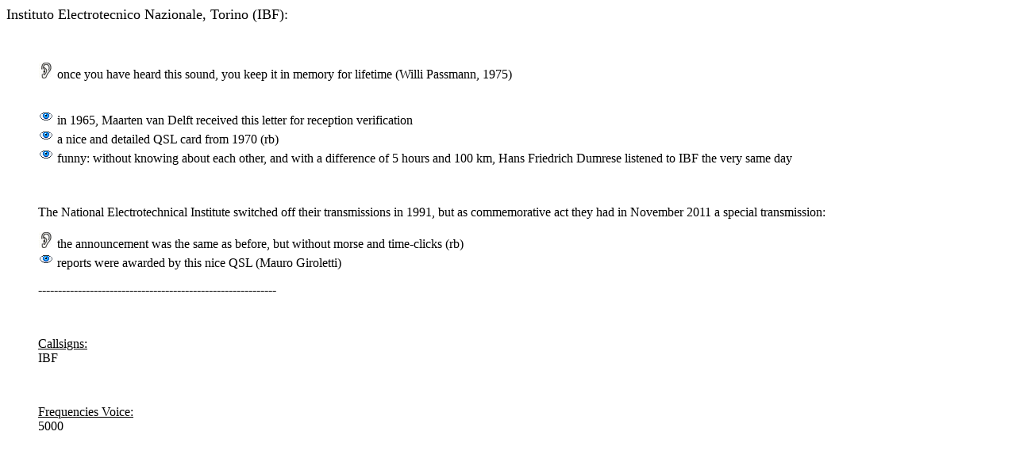

--- FILE ---
content_type: text/html
request_url: https://utilityradio.com/stations/europe/i/i-215.htm
body_size: 932
content:
<HTML>
<HEAD>
  <META NAME="GENERATOR" CONTENT="Adobe PageMill 3.0 Win">
  <TITLE>I-215</TITLE>
</HEAD>
<BODY BGCOLOR="#ffffff" LINK="#000099" ALINK="#009999" VLINK="#999999">

<P><FONT SIZE="+1" FACE="Tahoma">Instituto Electrotecnico Nazionale,
Torino (IBF):</FONT></P>

<BLOCKQUOTE>
  <P>&nbsp;</P>
  <P><A HREF="i-215-ibf%20torino-wp.mp3"><IMG SRC="../../../grfx/sound.gif"
  WIDTH="20" HEIGHT="20" ALIGN="BOTTOM" BORDER="0" NATURALSIZEFLAG="3"></A>
  once you have heard this sound, you keep it in memory for lifetime
  (Willi Passmann, 1975)<BR>
<BR>
  </P>
  <P><A HREF="i-215-ibf%20turin-1965-45-mvd.jpg"><IMG SRC="../../../grfx/pic.gif"
  WIDTH="20" HEIGHT="20" ALIGN="BOTTOM" BORDER="0" NATURALSIZEFLAG="3"></A>
  in 1965, Maarten van Delft received this letter for reception
  verification<A HREF="i-215-kplt.jpg"><BR>
  <IMG SRC="../../../grfx/pic.gif" WIDTH="20" HEIGHT="20" ALIGN="BOTTOM"
  BORDER="0" NATURALSIZEFLAG="3"></A> a nice and detailed QSL card
  from 1970 (rb)<BR>
  <A HREF="i-215-ibf-hfdumrese.jpg"><IMG SRC="../../../grfx/pic.gif"
  WIDTH="20" HEIGHT="20" ALIGN="BOTTOM" BORDER="0" NATURALSIZEFLAG="3"></A>
  funny: without knowing about each other, and with a difference
  of 5 hours and 100 km, Hans Friedrich Dumrese listened to IBF
  the very same day</P>
  <P><BR>
  </P>
  <P>The National Electrotechnical Institute switched off their
  transmissions in 1991, but as commemorative act they had in November
  2011 a special transmission:</P>
  <P><A HREF="i-215-np%20ibf-2011-rb.mp3"><IMG SRC="../../../grfx/sound.gif"
  WIDTH="20" HEIGHT="20" ALIGN="BOTTOM" BORDER="0" NATURALSIZEFLAG="3"></A>
  the announcement was the same as before, but without morse and
  time-clicks (rb)<BR>
  <A HREF="i-215-ibf-2011-mgo.jpg"><IMG SRC="../../../grfx/pic.gif"
  WIDTH="20" HEIGHT="20" ALIGN="BOTTOM" BORDER="0" NATURALSIZEFLAG="3"></A>
  reports were awarded by this nice QSL (Mauro Giroletti)<BR>
  </P>
  <P>------------------------------------------------------------
<BR>
  </P>
  <P>&nbsp;</P>
  <P><U>Callsigns: </U><BR>
  IBF <BR>
  </P>
  <P>&nbsp;</P>
  <P><U>Frequencies Voice: </U><BR>
  5000 <BR>
</BLOCKQUOTE>

</BODY>
</HTML>
